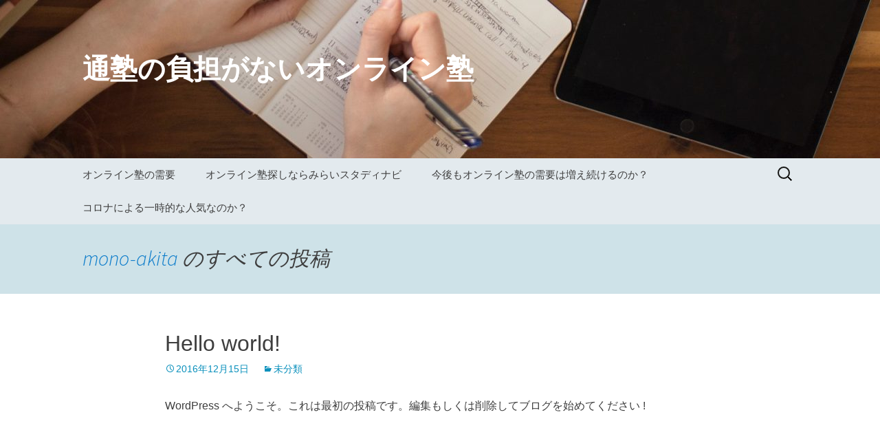

--- FILE ---
content_type: text/html; charset=UTF-8
request_url: https://mono-akita.jp/author/mono-akita/
body_size: 5421
content:
<!DOCTYPE html>
<!--[if IE 7]>
<html class="ie ie7" lang="ja">
<![endif]-->
<!--[if IE 8]>
<html class="ie ie8" lang="ja">
<![endif]-->
<!--[if !(IE 7) & !(IE 8)]><!-->
<html lang="ja">
<!--<![endif]-->
<head>
	<meta charset="UTF-8">
	<meta name="viewport" content="width=device-width">
	<title>mono-akita | 通塾の負担がないオンライン塾</title>
	<link rel="profile" href="https://gmpg.org/xfn/11">
	<link rel="pingback" href="https://mono-akita.jp/xmlrpc.php">
	<!--[if lt IE 9]>
	<script src="https://mono-akita.jp/wp-content/themes/twentythirteen/js/html5.js"></script>
	<![endif]-->
	
<!-- All in One SEO Pack 2.3.11.1 by Michael Torbert of Semper Fi Web Designob_start_detected [-1,-1] -->
<meta name="robots" content="noindex,follow" />

<link rel="canonical" href="https://mono-akita.jp/author/mono-akita/" />
<!-- /all in one seo pack -->
<link rel='dns-prefetch' href='//fonts.googleapis.com' />
<link rel='dns-prefetch' href='//s.w.org' />
<link href='https://fonts.gstatic.com' crossorigin rel='preconnect' />
<link rel="alternate" type="application/rss+xml" title="通塾の負担がないオンライン塾 &raquo; フィード" href="https://mono-akita.jp/feed/" />
<link rel="alternate" type="application/rss+xml" title="通塾の負担がないオンライン塾 &raquo; mono-akita による投稿のフィード" href="https://mono-akita.jp/author/mono-akita/feed/" />
		<script type="text/javascript">
			window._wpemojiSettings = {"baseUrl":"https:\/\/s.w.org\/images\/core\/emoji\/13.0.0\/72x72\/","ext":".png","svgUrl":"https:\/\/s.w.org\/images\/core\/emoji\/13.0.0\/svg\/","svgExt":".svg","source":{"concatemoji":"https:\/\/mono-akita.jp\/wp-includes\/js\/wp-emoji-release.min.js?ver=5.5.17"}};
			!function(e,a,t){var n,r,o,i=a.createElement("canvas"),p=i.getContext&&i.getContext("2d");function s(e,t){var a=String.fromCharCode;p.clearRect(0,0,i.width,i.height),p.fillText(a.apply(this,e),0,0);e=i.toDataURL();return p.clearRect(0,0,i.width,i.height),p.fillText(a.apply(this,t),0,0),e===i.toDataURL()}function c(e){var t=a.createElement("script");t.src=e,t.defer=t.type="text/javascript",a.getElementsByTagName("head")[0].appendChild(t)}for(o=Array("flag","emoji"),t.supports={everything:!0,everythingExceptFlag:!0},r=0;r<o.length;r++)t.supports[o[r]]=function(e){if(!p||!p.fillText)return!1;switch(p.textBaseline="top",p.font="600 32px Arial",e){case"flag":return s([127987,65039,8205,9895,65039],[127987,65039,8203,9895,65039])?!1:!s([55356,56826,55356,56819],[55356,56826,8203,55356,56819])&&!s([55356,57332,56128,56423,56128,56418,56128,56421,56128,56430,56128,56423,56128,56447],[55356,57332,8203,56128,56423,8203,56128,56418,8203,56128,56421,8203,56128,56430,8203,56128,56423,8203,56128,56447]);case"emoji":return!s([55357,56424,8205,55356,57212],[55357,56424,8203,55356,57212])}return!1}(o[r]),t.supports.everything=t.supports.everything&&t.supports[o[r]],"flag"!==o[r]&&(t.supports.everythingExceptFlag=t.supports.everythingExceptFlag&&t.supports[o[r]]);t.supports.everythingExceptFlag=t.supports.everythingExceptFlag&&!t.supports.flag,t.DOMReady=!1,t.readyCallback=function(){t.DOMReady=!0},t.supports.everything||(n=function(){t.readyCallback()},a.addEventListener?(a.addEventListener("DOMContentLoaded",n,!1),e.addEventListener("load",n,!1)):(e.attachEvent("onload",n),a.attachEvent("onreadystatechange",function(){"complete"===a.readyState&&t.readyCallback()})),(n=t.source||{}).concatemoji?c(n.concatemoji):n.wpemoji&&n.twemoji&&(c(n.twemoji),c(n.wpemoji)))}(window,document,window._wpemojiSettings);
		</script>
		<style type="text/css">
img.wp-smiley,
img.emoji {
	display: inline !important;
	border: none !important;
	box-shadow: none !important;
	height: 1em !important;
	width: 1em !important;
	margin: 0 .07em !important;
	vertical-align: -0.1em !important;
	background: none !important;
	padding: 0 !important;
}
</style>
	<link rel='stylesheet' id='wp-block-library-css'  href='https://mono-akita.jp/wp-includes/css/dist/block-library/style.min.css?ver=5.5.17' type='text/css' media='all' />
<link rel='stylesheet' id='parent-style-css'  href='https://mono-akita.jp/wp-content/themes/twentythirteen/style.css?ver=5.5.17' type='text/css' media='all' />
<link rel='stylesheet' id='twentythirteen-fonts-css'  href='https://fonts.googleapis.com/css?family=Source+Sans+Pro%3A300%2C400%2C700%2C300italic%2C400italic%2C700italic%7CBitter%3A400%2C700&#038;subset=latin%2Clatin-ext' type='text/css' media='all' />
<link rel='stylesheet' id='genericons-css'  href='https://mono-akita.jp/wp-content/themes/twentythirteen/genericons/genericons.css?ver=3.03' type='text/css' media='all' />
<link rel='stylesheet' id='twentythirteen-style-css'  href='https://mono-akita.jp/wp-content/themes/nu2013/style.css?ver=2013-07-18' type='text/css' media='all' />
<!--[if lt IE 9]>
<link rel='stylesheet' id='twentythirteen-ie-css'  href='https://mono-akita.jp/wp-content/themes/twentythirteen/css/ie.css?ver=2013-07-18' type='text/css' media='all' />
<![endif]-->
<script type='text/javascript' src='https://mono-akita.jp/wp-includes/js/jquery/jquery.js?ver=1.12.4-wp' id='jquery-core-js'></script>
<link rel="https://api.w.org/" href="https://mono-akita.jp/wp-json/" /><link rel="alternate" type="application/json" href="https://mono-akita.jp/wp-json/wp/v2/users/1" /><link rel="EditURI" type="application/rsd+xml" title="RSD" href="https://mono-akita.jp/xmlrpc.php?rsd" />
<link rel="wlwmanifest" type="application/wlwmanifest+xml" href="https://mono-akita.jp/wp-includes/wlwmanifest.xml" /> 
<meta name="generator" content="WordPress 5.5.17" />
<!-- Favicon Rotator -->
<link rel="shortcut icon" href="https://mono-akita.jp/wp-content/uploads/2019/11/marking-pin-156032_640-1.png" />
<!-- End Favicon Rotator -->
	<style type="text/css" id="twentythirteen-header-css">
			.site-header {
			background: url(https://mono-akita.jp/wp-content/uploads/2019/11/cropped-people-2587310_1920.jpg) no-repeat scroll top;
			background-size: 1600px auto;
		}
		@media (max-width: 767px) {
			.site-header {
				background-size: 768px auto;
			}
		}
		@media (max-width: 359px) {
			.site-header {
				background-size: 360px auto;
			}
		}
			.site-title,
		.site-description {
			color: #ffffff;
		}
		</style>
	</head>

<body data-rsssl=1 class="archive author author-mono-akita author-1 single-author">
	<div id="page" class="hfeed site">
		<header id="masthead" class="site-header" role="banner">
			<a class="home-link" href="https://mono-akita.jp/" title="通塾の負担がないオンライン塾" rel="home">
				<h1 class="site-title">通塾の負担がないオンライン塾</h1>
				<h2 class="site-description"></h2>
			</a>

			<div id="navbar" class="navbar">
				<nav id="site-navigation" class="navigation main-navigation" role="navigation">
					<button class="menu-toggle">メニュー</button>
					<a class="screen-reader-text skip-link" href="#content" title="コンテンツへスキップ">コンテンツへスキップ</a>
					<div class="menu-%e3%82%aa%e3%83%b3%e3%83%a9%e3%82%a4%e3%83%b3%e5%a1%be-container"><ul id="primary-menu" class="nav-menu"><li id="menu-item-118" class="menu-item menu-item-type-post_type menu-item-object-page menu-item-home menu-item-118"><a href="https://mono-akita.jp/">オンライン塾の需要</a></li>
<li id="menu-item-115" class="menu-item menu-item-type-post_type menu-item-object-page menu-item-115"><a href="https://mono-akita.jp/%e3%82%aa%e3%83%b3%e3%83%a9%e3%82%a4%e3%83%b3%e5%a1%be%e6%8e%a2%e3%81%97%e3%81%aa%e3%82%89%e3%81%bf%e3%82%89%e3%81%84%e3%82%b9%e3%82%bf%e3%83%87%e3%82%a3%e3%83%8a%e3%83%93/">オンライン塾探しならみらいスタディナビ</a></li>
<li id="menu-item-116" class="menu-item menu-item-type-post_type menu-item-object-page menu-item-116"><a href="https://mono-akita.jp/%e4%bb%8a%e5%be%8c%e3%82%82%e3%82%aa%e3%83%b3%e3%83%a9%e3%82%a4%e3%83%b3%e5%a1%be%e3%81%ae%e9%9c%80%e8%a6%81%e3%81%af%e5%a2%97%e3%81%88%e7%b6%9a%e3%81%91%e3%82%8b%e3%81%ae%e3%81%8b%ef%bc%9f/">今後もオンライン塾の需要は増え続けるのか？</a></li>
<li id="menu-item-117" class="menu-item menu-item-type-post_type menu-item-object-page menu-item-117"><a href="https://mono-akita.jp/%e3%82%b3%e3%83%ad%e3%83%8a%e3%81%ab%e3%82%88%e3%82%8b%e4%b8%80%e6%99%82%e7%9a%84%e3%81%aa%e4%ba%ba%e6%b0%97%e3%81%aa%e3%81%ae%e3%81%8b%ef%bc%9f/">コロナによる一時的な人気なのか？</a></li>
</ul></div>					<form role="search" method="get" class="search-form" action="https://mono-akita.jp/">
				<label>
					<span class="screen-reader-text">検索:</span>
					<input type="search" class="search-field" placeholder="検索&hellip;" value="" name="s" />
				</label>
				<input type="submit" class="search-submit" value="検索" />
			</form>				</nav><!-- #site-navigation -->
			</div><!-- #navbar -->
		</header><!-- #masthead -->

		<div id="main" class="site-main">

	<div id="primary" class="content-area">
		<div id="content" class="site-content" role="main">

		
			
			<header class="archive-header">
				<h1 class="archive-title"><span class="vcard"><a class="url fn n" href="https://mono-akita.jp/author/mono-akita/" title="mono-akita" rel="me">mono-akita</a></span> のすべての投稿</h1>
			</header><!-- .archive-header -->

			
			
										
<article id="post-1" class="post-1 post type-post status-publish format-standard hentry category-1">
	<header class="entry-header">
		
				<h1 class="entry-title">
			<a href="https://mono-akita.jp/2016/12/15/hello-world/" rel="bookmark">Hello world!</a>
		</h1>
		
		<div class="entry-meta">
			<span class="date"><a href="https://mono-akita.jp/2016/12/15/hello-world/" title="Hello world! へのパーマリンク" rel="bookmark"><time class="entry-date" datetime="2016-12-15T15:14:58+09:00">2016年12月15日</time></a></span><span class="categories-links"><a href="https://mono-akita.jp/category/%e6%9c%aa%e5%88%86%e9%a1%9e/" rel="category tag">未分類</a></span><span class="author vcard"><a class="url fn n" href="https://mono-akita.jp/author/mono-akita/" title="mono-akita の投稿をすべて表示" rel="author">mono-akita</a></span>					</div><!-- .entry-meta -->
	</header><!-- .entry-header -->

		<div class="entry-content">
		<p>WordPress へようこそ。これは最初の投稿です。編集もしくは削除してブログを始めてください !</p>
	</div><!-- .entry-content -->
	
	<footer class="entry-meta">
		
			</footer><!-- .entry-meta -->
</article><!-- #post -->
			
			
		
		</div><!-- #content -->
	</div><!-- #primary -->


		</div><!-- #main -->
		<footer id="colophon" class="site-footer" role="contentinfo">
				<div id="secondary" class="sidebar-container" role="complementary">
		<div class="widget-area">
			<aside id="nav_menu-3" class="widget widget_nav_menu"><div class="menu-%e3%82%aa%e3%83%b3%e3%83%a9%e3%82%a4%e3%83%b3%e5%a1%be-container"><ul id="menu-%e3%82%aa%e3%83%b3%e3%83%a9%e3%82%a4%e3%83%b3%e5%a1%be" class="menu"><li class="menu-item menu-item-type-post_type menu-item-object-page menu-item-home menu-item-118"><a href="https://mono-akita.jp/">オンライン塾の需要</a></li>
<li class="menu-item menu-item-type-post_type menu-item-object-page menu-item-115"><a href="https://mono-akita.jp/%e3%82%aa%e3%83%b3%e3%83%a9%e3%82%a4%e3%83%b3%e5%a1%be%e6%8e%a2%e3%81%97%e3%81%aa%e3%82%89%e3%81%bf%e3%82%89%e3%81%84%e3%82%b9%e3%82%bf%e3%83%87%e3%82%a3%e3%83%8a%e3%83%93/">オンライン塾探しならみらいスタディナビ</a></li>
<li class="menu-item menu-item-type-post_type menu-item-object-page menu-item-116"><a href="https://mono-akita.jp/%e4%bb%8a%e5%be%8c%e3%82%82%e3%82%aa%e3%83%b3%e3%83%a9%e3%82%a4%e3%83%b3%e5%a1%be%e3%81%ae%e9%9c%80%e8%a6%81%e3%81%af%e5%a2%97%e3%81%88%e7%b6%9a%e3%81%91%e3%82%8b%e3%81%ae%e3%81%8b%ef%bc%9f/">今後もオンライン塾の需要は増え続けるのか？</a></li>
<li class="menu-item menu-item-type-post_type menu-item-object-page menu-item-117"><a href="https://mono-akita.jp/%e3%82%b3%e3%83%ad%e3%83%8a%e3%81%ab%e3%82%88%e3%82%8b%e4%b8%80%e6%99%82%e7%9a%84%e3%81%aa%e4%ba%ba%e6%b0%97%e3%81%aa%e3%81%ae%e3%81%8b%ef%bc%9f/">コロナによる一時的な人気なのか？</a></li>
</ul></div></aside><aside id="nav_menu-4" class="widget widget_nav_menu"><div class="menu-%e3%83%98%e3%83%83%e3%83%80%e3%83%bc-container"><ul id="menu-%e3%83%98%e3%83%83%e3%83%80%e3%83%bc" class="menu"><li id="menu-item-82" class="menu-item menu-item-type-post_type menu-item-object-page menu-item-82"><a href="https://mono-akita.jp/%e6%b6%88%e3%81%9b%e3%82%8b%e3%83%9c%e3%83%bc%e3%83%ab%e3%83%9a%e3%83%b3%e3%80%8c%e3%83%95%e3%83%aa%e3%82%af%e3%82%b7%e3%83%a7%e3%83%b3%e3%80%8d/">消せるボールペン「フリクション」</a></li>
<li id="menu-item-81" class="menu-item menu-item-type-post_type menu-item-object-page menu-item-81"><a href="https://mono-akita.jp/%e3%83%95%e3%83%aa%e3%82%af%e3%82%b7%e3%83%a7%e3%83%b3%e3%81%ae%e4%be%a1%e6%a0%bc/">フリクションの価格</a></li>
<li id="menu-item-80" class="menu-item menu-item-type-post_type menu-item-object-page menu-item-80"><a href="https://mono-akita.jp/%e3%83%95%e3%83%aa%e3%82%af%e3%82%b7%e3%83%a7%e3%83%b3%e3%83%9c%e3%83%bc%e3%83%ab%ef%bc%93%e3%82%b9%e3%83%aa%e3%83%a0/">フリクションボール３スリム</a></li>
<li id="menu-item-79" class="menu-item menu-item-type-post_type menu-item-object-page menu-item-79"><a href="https://mono-akita.jp/%e3%83%95%e3%83%aa%e3%82%af%e3%82%b7%e3%83%a7%e3%83%b3%e3%82%b9%e3%82%bf%e3%83%b3%e3%83%97/">フリクションスタンプ</a></li>
</ul></div></aside><aside id="media_image-3" class="widget widget_media_image"><h3 class="widget-title">高校生の勉強をサポートする【スタディサプリ高校・大学 受験講座】</h3><a href="https://px.a8.net/svt/ejp?a8mat=3BJYIV+1NJD9U+36T2+67C4H"><img class="image " src="https://www29.a8.net/svt/bgt?aid=200805511100&#038;wid=001&#038;eno=01&#038;mid=s00000014879001042000&#038;mc=1" alt="" width="300" height="250" /></a></aside><aside id="media_image-2" class="widget widget_media_image"><h3 class="widget-title">成績アップの新常識！リクルート【スタディサプリ小学・中学講座】</h3><a href="https://px.a8.net/svt/ejp?a8mat=3BG744+70FT9U+36T2+TV3PD"><img class="image " src="https://www26.a8.net/svt/bgt?aid=200630020424&#038;wid=001&#038;eno=01&#038;mid=s00000014879005016000&#038;mc=1" alt="" width="300" height="250" /></a></aside><aside id="nav_menu-5" class="widget widget_nav_menu"><div class="menu-%e8%bf%bd%e5%8a%a0%e3%83%9a%e3%83%bc%e3%82%b8-container"><ul id="menu-%e8%bf%bd%e5%8a%a0%e3%83%9a%e3%83%bc%e3%82%b8" class="menu"><li id="menu-item-122" class="menu-item menu-item-type-post_type menu-item-object-page menu-item-122"><a href="https://mono-akita.jp/itil%e3%81%ae%e8%a9%a6%e9%a8%93%e3%81%ab%e3%81%af%e3%81%a9%e3%82%93%e3%81%aa%e3%82%82%e3%81%ae%e3%81%8c%e3%81%82%e3%82%8b%e3%81%8b/">itilの試験にはどんなものがあるか</a></li>
<li id="menu-item-126" class="menu-item menu-item-type-post_type menu-item-object-page menu-item-126"><a href="https://mono-akita.jp/%e3%82%b7%e3%82%b9%e3%83%86%e3%83%a0%e3%82%a2%e3%83%bc%e3%82%ad%e3%83%86%e3%82%af%e3%83%88%e8%a9%a6%e9%a8%93%e3%81%ae%e5%af%be%e7%ad%96/">システムアーキテクト試験の対策</a></li>
<li id="menu-item-131" class="menu-item menu-item-type-post_type menu-item-object-page menu-item-131"><a href="https://mono-akita.jp/it%e6%8a%80%e8%a1%93%e8%80%85%e8%b3%87%e6%a0%bc%e3%82%92%e5%8f%96%e5%be%97%e3%81%99%e3%82%8b%e3%81%9f%e3%82%81%e3%81%ae%e6%9b%b8%e7%b1%8d%e7%be%a4/">it技術者資格を取得するための書籍群</a></li>
<li id="menu-item-135" class="menu-item menu-item-type-post_type menu-item-object-page menu-item-135"><a href="https://mono-akita.jp/itil%e3%81%ab%e3%81%a4%e3%81%84%e3%81%a6%e5%9f%ba%e6%9c%ac%e7%9a%84%e3%81%aa%e7%9f%a5%e8%ad%98%e3%82%92%e5%be%97%e3%81%9f%e3%81%84%e3%81%aa%e3%82%89/">ITILについて基本的な知識を得たいなら</a></li>
</ul></div></aside><aside id="nav_menu-2" class="widget widget_nav_menu"><div class="menu-%e3%83%95%e3%83%83%e3%82%bf%e3%83%bc-container"><ul id="menu-%e3%83%95%e3%83%83%e3%82%bf%e3%83%bc" class="menu"><li id="menu-item-27" class="menu-item menu-item-type-post_type menu-item-object-page menu-item-27"><a href="https://mono-akita.jp/%e9%81%8b%e5%96%b6%e8%80%85%e6%83%85%e5%a0%b1/">運営者情報</a></li>
<li id="menu-item-28" class="menu-item menu-item-type-post_type menu-item-object-page menu-item-28"><a href="https://mono-akita.jp/%e3%83%97%e3%83%a9%e3%82%a4%e3%83%90%e3%82%b7%e3%83%bc%e3%83%9d%e3%83%aa%e3%82%b7%e3%83%bc/">プライバシーポリシー</a></li>
</ul></div></aside><aside id="text-4" class="widget widget_text">			<div class="textwidget"><a href="https://www.lion-novelty.com/blog/b00066/">ノベルティの意味や効果を知っていますか？はじめてのノベルティ戦略</a>
</div>
		</aside>		</div><!-- .widget-area -->
	</div><!-- #secondary -->

			<div class="site-info">
								<a href="https://ja.wordpress.org/">Proudly powered by WordPress</a>
			</div><!-- .site-info -->
		</footer><!-- #colophon -->
	</div><!-- #page -->

	<script type='text/javascript' src='https://mono-akita.jp/wp-includes/js/imagesloaded.min.js?ver=4.1.4' id='imagesloaded-js'></script>
<script type='text/javascript' src='https://mono-akita.jp/wp-includes/js/masonry.min.js?ver=4.2.2' id='masonry-js'></script>
<script type='text/javascript' src='https://mono-akita.jp/wp-includes/js/jquery/jquery.masonry.min.js?ver=3.1.2b' id='jquery-masonry-js'></script>
<script type='text/javascript' src='https://mono-akita.jp/wp-content/themes/twentythirteen/js/functions.js?ver=20160717' id='twentythirteen-script-js'></script>
<script type='text/javascript' src='https://mono-akita.jp/wp-includes/js/wp-embed.min.js?ver=5.5.17' id='wp-embed-js'></script>
</body>
</html>